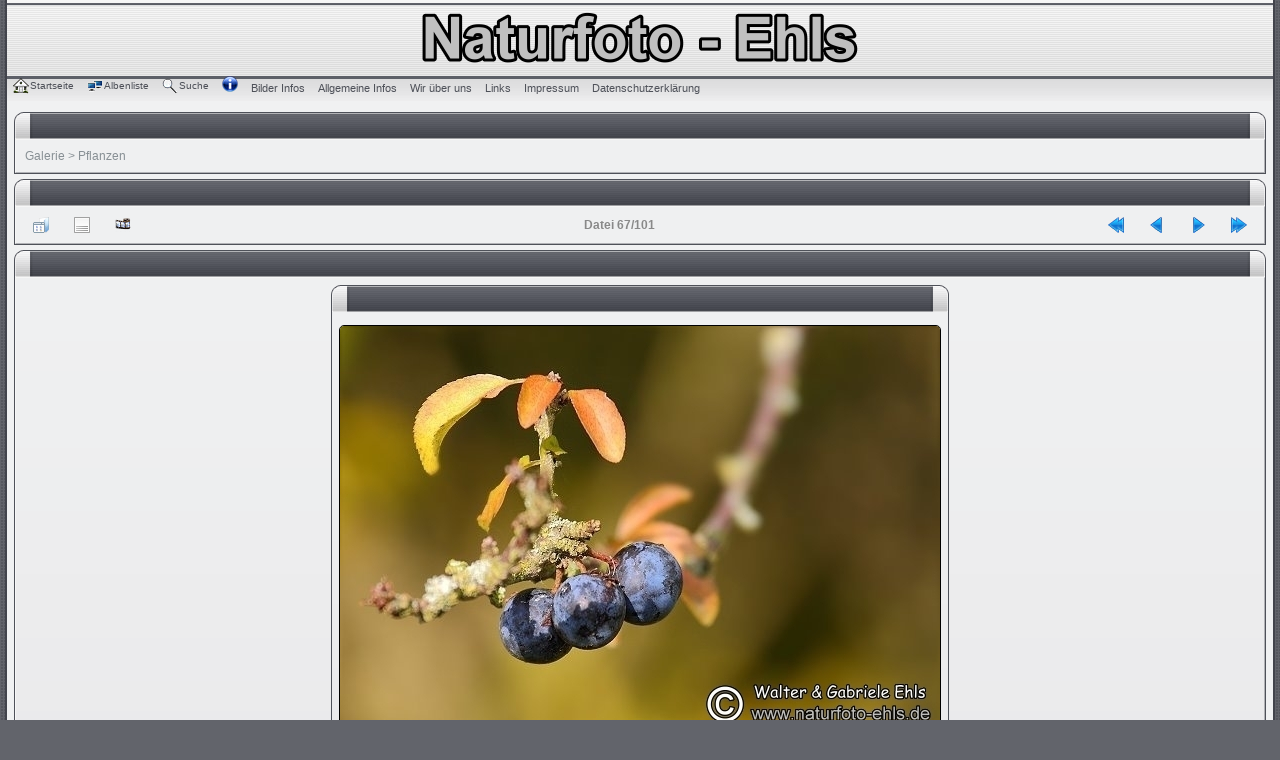

--- FILE ---
content_type: text/html; charset=utf-8
request_url: http://naturfoto-ehls.de/displayimage.php?album=8&pid=466
body_size: 4284
content:
<!DOCTYPE html PUBLIC "-//W3C//DTD XHTML 1.0 Transitional//EN"
   "http://www.w3.org/TR/xhtml1/DTD/xhtml1-transitional.dtd">
<html xmlns="http://www.w3.org/1999/xhtml" xml:lang="en" lang="en" dir="ltr">
<head>
<meta http-equiv="Content-Type" content="text/html; charset=utf-8" />
<meta http-equiv="Pragma" content="no-cache" />
<title>Pflanzen - Schlehdornbeeren - Prunus spinosa - Naturfoto-Ehls</title>
<meta name="keywords" content="Prunus,spinosa,Schlehdorn,Beeren,Schlehendorn,Schlehe" />
<link rel="start" href="displayimage.php?album=8&amp;pid=1013" title="Zum Anfang zurückkehren" />
<link rel="prev" href="displayimage.php?album=8&amp;pid=501#top_display_media" title="vorherige Datei anzeigen" />
<link rel="last" href="displayimage.php?album=8&amp;pid=41" title="Zum Ende gehen" />
<link rel="next" href="displayimage.php?album=8&amp;pid=458#top_display_media" title="nächste Datei anzeigen"/>
<link rel="up" href="thumbnails.php?album=8&amp;page=5" title="zurück zur Thumbnail-Seite"/>

<link rel="stylesheet" href="themes/etechgray/style.css" />
<link rel="stylesheet" href="themes/etechgray/stylesheet.css" />
<link rel="shortcut icon" href="favicon.ico" />
<script type="text/javascript">
/* <![CDATA[ */
    var js_vars = {"site_url":"http:\/\/www.naturfoto-ehls.de","debug":false,"icon_dir":"images\/icons\/","lang_close":"Schlie\u00dfen","icon_close_path":"images\/icons\/close.png","cookies_allowed":true,"position":"66","album":8,"cat":false,"buttons":{"pic_info_title":"Dateiinformationen anzeigen\/verbergen","pic_info_btn":"","slideshow_tgt":"displayimage.php?album=8&amp;pid=466&amp;slideshow=5000#top_display_media","slideshow_title":"Diashow","slideshow_btn":"","loc":""},"stars_amount":"5","lang_rate_pic":"Halten Sie die Maus \u00fcber die Bewertung, um Ihre Stimme abzugeben","rating":4,"theme_dir":"","can_vote":"true","form_token":"f5c38c1c2eb4338035d4ad11642bdb74","timestamp":1769609743,"thumb_width":"150","thumb_use":"any","max_item":3,"count":"101","vertstrip":1,"picture_id":"466"};
/* ]]> */
</script>
<script type="text/javascript" src="js/jquery-1.3.2.js"></script>
<script type="text/javascript" src="js/scripts.js"></script>
<script type="text/javascript" src="js/jquery.greybox.js"></script>
<script type="text/javascript" src="js/jquery.elastic.js"></script>
<script type="text/javascript" src="js/displayimage.js"></script>

<!--
  SVN version info:
  Coppermine version: 1.5.8
  $Revision$ 1.0
  $LastChangedBy$ DaMysterious
  $Date$ 19-11-2010
-->
</head>
<body>

<div align="center"></div>

<table border="0" cellspacing="0" cellpadding="0" width="100%" id="maintable" align="center">
<tr>
	<td id="logorow" align="center">
    
	    <div id="logorow">
	        <div id="logo-left"><div id="logo-right">
		        <a href="index.php"><img src="themes/etechgray/images/site_logo.png" alt="" title="" /></a>
	        </div></div>
	    </div>
        <div class="navrow">
            <div id="main_menu">
              <ul class="dropmenu">
<!-- BEGIN home -->
                <li>
                    <a href="index.php" title="Zur Startseite gehen" class="firstlevel"><span class="firstlevel"><img src="images/icons/home.png" border="0" alt="" width="16" height="16" class="icon" />Startseite</span></a>
                    <ul>
                    <!-- BEGIN contact -->
                                <li>
                                    <a href="contact.php?referer=displayimage.php%3Falbum%3D8%26pid%3D466" title="Treten Sie mit Naturfoto-Ehls in Kontakt"><span><img src="images/icons/contact.png" border="0" alt="" width="16" height="16" class="icon" />Kontakt</span></a>
                                </li>
                    <!-- END contact --> 
                    
                    
                    </ul>
                </li>


<!-- END home -->





</ul>

              
<ul class="dropmenu">

<!-- BEGIN album_list -->
                <li>
                    <a href="index.php?cat=0" title="Zur Albenliste gehen" class="firstlevel"><span class="firstlevel"><img src="images/icons/alb_mgr.png" border="0" alt="" width="16" height="16" class="icon" />Albenliste</span></a>
                    <ul>
<!-- BEGIN lastup -->
                        <li>
                            <a href="thumbnails.php?album=lastup&amp;cat=-8" title="Neueste Uploads" rel="nofollow"><span><img src="images/icons/last_uploads.png" border="0" alt="" width="16" height="16" class="icon" />Neueste Uploads</span></a>
                        </li>
<!-- END lastup -->

<!-- BEGIN topn -->
                        <li>
                            <a href="thumbnails.php?album=topn&amp;cat=-8" title="Am meisten angesehen" rel="nofollow"><span><img src="images/icons/most_viewed.png" border="0" alt="" width="16" height="16" class="icon" />Am meisten angesehen</span></a>
                        </li>
<!-- END topn -->
<!-- BEGIN toprated -->
                        <li>
                            <a href="thumbnails.php?album=toprated&amp;cat=-8" title="Am besten bewertet" rel="nofollow"><span><img src="images/icons/top_rated.png" border="0" alt="" width="16" height="16" class="icon" />Am besten bewertet</span></a>
                        </li>
<!-- END toprated -->
<!-- BEGIN favpics -->
                        <li>
                            <a href="thumbnails.php?album=favpics" title="Meine Favoriten" rel="nofollow"><span><img src="images/icons/favorites.png" border="0" alt="" width="16" height="16" class="icon" />Meine Favoriten</span></a>
                        </li>
<!-- END favpics -->
<!-- BEGIN browse_by_date -->
                        
<!-- END browse_by_date -->
                    </ul>
                </li>
<!-- END album_list -->
<!-- BEGIN search -->
                <li>
                    <a href="search.php" title="Suche" class="firstlevel"><span class="firstlevel"><img src="images/icons/search.png" border="0" alt="" width="16" height="16" class="icon" />Suche</span></a>
                </li>
<!-- END search -->
</ul>

<style type="text/css">
.bla ul li {display:inline;}
</style>
<div class="bla"><ul>
<img src="images/icons/info.png" alt="Icon">
<li><a href="index.php?file=minicms/cms&id=7">Bilder Infos</a></li>
<li><a href="index.php?file=minicms/cms&id=8">Allgemeine Infos</a></li>
<li><a href="index.php?file=minicms/cms&id=9">Wir &uuml;ber uns</a></li>
<li><a href="index.php?file=minicms/cms&id=6">Links</a></li>
<li><a href="index.php?file=minicms/cms&id=5">Impressum</a></li>
<li><a href="index.php?file=minicms/cms&id=15">Datenschutzerkl&auml;rung</a></li>
</ul></div>

              
            </div><!-- Begin IE7 support --><img src="images/spacer.gif" class="menuheight" alt="" /><!-- End IE7 support -->
        </div>

    </td>
</tr>
<tr>
	<td id="contentrow">

		<table width="100%" cellspacing="0">
          <tr>
            <td></td>
          </tr>
          <tr>
            <td>
<!-- Start standard table -->
<table class="tablebg" cellspacing="0" width="100%" style="margin-bottom: 5px;">
  <tr>
    <td valign="top">
      <caption style="margin-bottom: -5px;">
       <div class="cap-left"><div class="cap-right">		
                  		
       </div></div>
      </caption>
    </td>
  </tr>
  <tr>
    <td class="row1" valign="top">
                                
<table align="center" width="100%" cellspacing="1" cellpadding="0">

        <tr>
            <td colspan="3" align="left" class="tableh1">
                <span class="statlink"><a href="index.php">Galerie</a> > <a href="thumbnails.php?album=8">Pflanzen</a></span>
            </td>
        </tr>
</table>
                       
    </td>
  </tr>
</table>
<!-- End standard table -->
<a name="top_display_media"></a>
<!-- Start standard table -->
<table class="tablebg" cellspacing="0" width="100%" style="margin-bottom: 5px;">
  <tr>
    <td valign="top">
      <caption style="margin-bottom: -5px;">
       <div class="cap-left"><div class="cap-right">		
                  		
       </div></div>
      </caption>
    </td>
  </tr>
  <tr>
    <td class="row1" valign="top">
                                
<table align="center" width="100%" cellspacing="1" cellpadding="0">

        <tr>
                <td align="center" valign="middle" class="navmenu" width="48"><a href="thumbnails.php?album=8&amp;page=5" class="navmenu_pic" title="zurück zur Thumbnail-Seite"><img src="images/navbar/thumbnails.png" align="middle" border="0" alt="zurück zur Thumbnail-Seite" /></a></td>
<!-- BEGIN pic_info_button -->
                <!-- button will be added by displayimage.js -->
                <td id="pic_info_button" align="center" valign="middle" class="navmenu" width="48"></td>
<!-- END pic_info_button -->
<!-- BEGIN slideshow_button -->
                <!-- button will be added by displayimage.js -->
                <td id="slideshow_button" align="center" valign="middle" class="navmenu" width="48"></td>
<!-- END slideshow_button -->
                <td align="center" valign="middle" class="navmenu" width="100%">Datei 67/101</td>


<!-- BEGIN nav_start -->
                <td align="center" valign="middle" class="navmenu" width="48"><a href="displayimage.php?album=8&amp;pid=1013#top_display_media" class="navmenu_pic" title="Zum Anfang zurückkehren"><img src="images/navbar/start.png" border="0" align="middle" alt="Zum Anfang zurückkehren" /></a></td>
<!-- END nav_start -->
<!-- BEGIN nav_prev -->
                <td align="center" valign="middle" class="navmenu" width="48"><a href="displayimage.php?album=8&amp;pid=501#top_display_media" class="navmenu_pic" title="vorherige Datei anzeigen"><img src="images/navbar/prev.png" border="0" align="middle" alt="vorherige Datei anzeigen" /></a></td>
<!-- END nav_prev -->
<!-- BEGIN nav_next -->
                <td align="center" valign="middle" class="navmenu" width="48"><a href="displayimage.php?album=8&amp;pid=458#top_display_media" class="navmenu_pic" title="nächste Datei anzeigen"><img src="images/navbar/next.png" border="0" align="middle" alt="nächste Datei anzeigen" /></a></td>
<!-- END nav_next -->
<!-- BEGIN nav_end -->
                <td align="center" valign="middle" class="navmenu" width="48"><a href="displayimage.php?album=8&amp;pid=41#top_display_media" class="navmenu_pic" title="Zum Ende gehen"><img src="images/navbar/end.png" border="0" align="middle" alt="Zum Ende gehen" /></a></td>
<!-- END nav_end -->

        </tr>
</table>
                       
    </td>
  </tr>
</table>
<!-- End standard table -->

<!-- Start standard table -->
<table class="tablebg" cellspacing="0" width="100%" style="margin-bottom: 5px;">
  <tr>
    <td valign="top">
      <caption style="margin-bottom: -5px;">
       <div class="cap-left"><div class="cap-right">		
                  		
       </div></div>
      </caption>
    </td>
  </tr>
  <tr>
    <td class="row1" valign="top">
                                
<table align="center" width="100%" cellspacing="1" cellpadding="0">
<tr><td height='100%' align='center'>
          <table class='tablebg' cellspacing='1' style='margin-bottom: 5px;'>
            <tr>
              <td valign='top'>
                <caption style='margin-bottom: -5px;'>
                <div class='cap-left'><div class='cap-right'>&nbsp;</div></div>
                </caption>
              </td>
            </tr>
            <tr>
              <td valign='top'><!-- gb before picture -->        <tr>
                <td align="center" nowrap="nowrap">
                        <table width="100%" cellspacing="0" cellpadding="0">
                                <tr>
                                        <td align="center" style="{SLIDESHOW_STYLE}">
                                                <img src="albums/userpics/10001/N0014_084.JPG" width="600" height="400" class="image" border="0" alt="" /><br />

                                        </td>
                                </tr>
                        </table>
                </td>
            </tr>
            <tr>
                <td>
                        <table width="100%" cellspacing="2" cellpadding="0">
                                        <tr>
                                                <td align="center">
                                                        
                                                </td>
                                        </tr>
                        </table>


<!-- BEGIN img_desc -->
                        <table cellpadding="0" cellspacing="0" width="100%">
<!-- BEGIN title -->
                                <tr>
                                        <td><h1 class="pic_title">
                                                Schlehdornbeeren - Prunus spinosa
                                        </h1></td>
                                </tr>
<!-- END title -->
<!-- BEGIN caption -->
                                <tr>
                                        <td><h2 class="pic_caption">
                                                ---------------------------------------------<br />
<br />
Infos zum Bild: Wildlife – Bildschnitt<br />
<br />
Ort der Aufnahme: Deutschland - Willebadessen<br />
<br />
Copyright / Fotograf: © Walter Ehls<br />
<br />
Sonstige Infos: 
                                        </h2></td>
                                </tr>
<!-- END caption -->
                        </table>
<!-- END img_desc -->
                </td>
        </tr>
</td></tr></table>
          </td><!-- gb after picture --></tr></table>
                       
    </td>
  </tr>
</table>
<!-- End standard table -->

<table class="tablebg" cellspacing="0" width="100%" style="margin-bottom: 5px;">
  <tr>
    <td valign="top">
      <caption style="margin-bottom: -5px;">
      <div class="cap-left"><div class="cap-right">		
		<b>Diese Datei bewerten</b> - derzeitige Bewertung : 4/5 mit 1 Stimme(n)
      </caption>
    </td>
  </tr>
  <tr>
    <td align="center" valign="top">

			<table align="center" width="100%" cellspacing="1" cellpadding="0" class="tablebg">
					<tr  id="rating_stars">
						<td class="tableb" id="star_rating" ></td>
					</tr>
				    <noscript>
					<tr>
					  <td class="tableb" colspan="6" align="center">JavaScript muss aktiviert sein, um Abstimmen zu können</td>
					</tr>
					</noscript>
			</table>
                                
    </td>
  </tr>
</table>

<div id="picinfo" style="display: block;">

<!-- Start standard table -->
<table class="tablebg" cellspacing="0" width="100%" style="margin-bottom: 5px;">
  <tr>
    <td valign="top">
      <caption style="margin-bottom: -5px;">
       <div class="cap-left"><div class="cap-right">		
                  		
       </div></div>
      </caption>
    </td>
  </tr>
  <tr>
    <td class="row1" valign="top">
                                
<table align="center" width="100%" cellspacing="1" cellpadding="0">
        <tr><td colspan="2" class="tableh2">Datei-Information</td></tr>
        <tr><td class="tableb tableb_alternate" valign="top" >Dateiname:</td><td class="tableb tableb_alternate">N0014_084.JPG</td></tr>
        <tr><td class="tableb tableb_alternate" valign="top" >Name des Albums:</td><td class="tableb tableb_alternate"><span class="alblink"><a href="profile.php?uid=1">Walter</a> / <a href="thumbnails.php?album=8">Pflanzen</a></span></td></tr>
        <tr><td class="tableb tableb_alternate" valign="top" >Bewertung (1 Stimmen):</td><td class="tableb tableb_alternate"><img src="images/rate_full.png" align="left" alt="4"/><img src="images/rate_full.png" align="left" alt="4"/><img src="images/rate_full.png" align="left" alt="4"/><img src="images/rate_full.png" align="left" alt="4"/><img src="images/rate_empty.png" align="left" alt="4"/></td></tr>
        <tr><td class="tableb tableb_alternate" valign="top" >Schlüsselwörter:</td><td class="tableb tableb_alternate"><span class="alblink"><a href="thumbnails.php?album=search&amp;keywords=on&amp;search=Prunus">Prunus</a> / <a href="thumbnails.php?album=search&amp;keywords=on&amp;search=spinosa">spinosa</a> / <a href="thumbnails.php?album=search&amp;keywords=on&amp;search=Schlehdorn">Schlehdorn</a> / <a href="thumbnails.php?album=search&amp;keywords=on&amp;search=Beeren">Beeren</a> / <a href="thumbnails.php?album=search&amp;keywords=on&amp;search=Schlehendorn">Schlehendorn</a> / <a href="thumbnails.php?album=search&amp;keywords=on&amp;search=Schlehe">Schlehe</a></span></td></tr>
        <tr><td class="tableb tableb_alternate" valign="top" >Dateigröße:</td><td class="tableb tableb_alternate"><span dir="ltr">37&nbsp;KB</span></td></tr>
        <tr><td class="tableb tableb_alternate" valign="top" >Hinzugefügt am:</td><td class="tableb tableb_alternate">29. August 2011</td></tr>
        <tr><td class="tableb tableb_alternate" valign="top" >Abmessungen:</td><td class="tableb tableb_alternate">600 x 400 Pixel</td></tr>
        <tr><td class="tableb tableb_alternate" valign="top" >Angezeigt:</td><td class="tableb tableb_alternate">473 mal</td></tr>
        <tr><td class="tableb tableb_alternate" valign="top" >Brennweite:</td><td class="tableb tableb_alternate">400 mm</td></tr>
        <tr><td class="tableb tableb_alternate" valign="top" >Datum &amp; Uhrzeit Original:</td><td class="tableb tableb_alternate">2009:10:26 10:48:28</td></tr>
        <tr><td class="tableb tableb_alternate" valign="top" >Modell:</td><td class="tableb tableb_alternate">Canon EOS 400D DIGITAL</td></tr>
        <tr><td class="tableb tableb_alternate" valign="top" >URL:</td><td class="tableb tableb_alternate"><a href="http://www.naturfoto-ehls.de/displayimage.php?pid=466" >http://www.naturfoto-ehls.de/displayimage.php?pid=466</a></td></tr>
        <tr><td class="tableb tableb_alternate" valign="top" >Favoriten:</td><td class="tableb tableb_alternate"><a href="addfav.php?pid=466&amp;referer=displayimage.php%3Falbum%3D8%26pid%3D466" >zu Favoriten hinzufügen</a></td></tr>
</table>
                       
    </td>
  </tr>
</table>
<!-- End standard table -->
</div>
<a name="comments_top"></a><div id="comments">
</div>
</td>
          </tr>
          <tr>
            <td valign="top">
            
            <table class="tablebg" cellspacing="0" width="100%" style="margin-bottom: 5px;">
              <tr>
                <td valign="top">
                  <caption style="margin-bottom: -5px;">
                  <div class="cap-left"><div class="cap-right">&nbsp;</div></div>
                  </caption>
                </td>
              </tr>
              <tr class="row1">
                <td class="row1">
                
                <table class="tablebg" cellspacing="1" width="100%">
                    <tr class="row1">
                      <td align="center" valign="top">
                          
                        <div style="text-align: center;">
                            <span class="copyright">
                            
<div class="footer" align="center" style="padding:10px;display:block;visibility:visible; font-family: Verdana,Arial,sans-serif;">Powered by <a href="http://coppermine-gallery.net/" title="Coppermine Photo Gallery" rel="external">Coppermine Photo Gallery</a></div>
                            <span class="footer">Designed by <a href="http://stsoftware.biz">STSoftware</a>, converted for Coppermine Gallery 1.5.x by <a href="http://www.portalxl.nl/forum/">PortalXL Group</a>&nbsp;&copy; 2010</span>
                            </span>
                        </div>
                       
                    </td>
                  </tr>
                </table>
                  
              </td>
            </tr>
          </table>
                
           </td>
        </tr>
    </table>
               
	</td>
  </tr>
</table>

<div align="center"></div>

<!--Coppermine Photo Gallery 1.5.30 (stable)-->
</body>
</html>


--- FILE ---
content_type: text/css
request_url: http://naturfoto-ehls.de/themes/etechgray/style.css
body_size: 4209
content:
/*************************
  Coppermine Photo Gallery
  ************************
  Copyright (c) 2003-2010 Coppermine Dev Team
  v1.0 originally written by Gregory Demar

  This program is free software; you can redistribute it and/or modify
  it under the terms of the GNU General Public License version 3
  as published by the Free Software Foundation.

  ********************************************
  Coppermine version: 1.5.x
  $HeadURL:
  $Revision: 1.0
  $LastChangedBy: DaMysterious
  $Date: 04-11-2010
**********************************************/
/* Colors used in this style sheet:
    Hex 000000 = RBG   0,   0,   0 = black
    Hex 5F5F5F = RBG  95,  95,  95 = light black
    Hex BDBEBD = RBG 189, 190, 189 = dark grey
    Hex D1D7DC = RBG 209, 215, 220 = medium grey
    Hex CCCCCC = RBG 204, 204, 204 = medium grey
    Hex E4E4E4 = RGB 228, 228, 228 = medium grey
    Hex EFEFEF = RBG 239, 239, 239 = dark white
    Hex FFFFFF = RBG 255, 255, 255 = white
    Hex 005D8C = RBG   0,  93, 140 = dark blue
    Hex 0033CC = RBG   0,  91, 104 = medium blue
    Hex 0E72A4 = RBG  14, 114, 164 = light blue
    Hex 840084 = RBG 132,   0, 132 = purple
    Hex 00529B = RGB   0,  82, 155 = blue
    Hex BDE5F8 = RGB 189, 229, 247 = cyan
    Hex 4F8A10 = RGB  79, 138,  16 = dark green
    Hex DFF2BF = RGB 223, 242, 191 = light green
    Hex 9F6000 = RGB 159,  96,   0 = dark brown
    Hex FEEFB3 = RGB 254, 239, 179 = light brown
    Hex D8000C = RGB 216,   0,  12 = red
    Hex FFBABA = RGB 255, 186, 186 = pink
    Hex D63301 = RGB 214,  51,   1 = red
    Hex FFCCBA = RGB 255, 204, 186 = pink
*/

a:link {
	color: #889095;
	text-decoration: none;
}

/* pseudo-classes for image links */
a:link .image{
	border-color: #000000;
	border-style: solid;
	border-width: 1px;
	margin: 2px;
}

/* pseudo-classes for middlethumb links */
a:link .middlethumb,a:visited .middlethumb,a:focus .middlethumb,a:hover .middlethumb,a:active .middlethumb{
	border: 2px solid #889095;
}

a:visited {
	color: #889095;
	text-decoration: none;
}

a:visited .image{
	border-color: #889095;
	border-style: solid;
	border-width: 1px;
	margin: 2px;
}

a:hover {
	color: #889095;
	text-decoration: underline;
}

a:hover .image{
	border-color: #889095;
	border-style: solid;
	border-width: 1px;
	margin: 2px;
}

a:active {
	color: #889095;
	text-decoration: none;
}

a:active .image{
	border-color: #000000;
	border-style: solid;
	border-width: 1px;
	margin: 2px;
}

a:focus {
	color: #889095;
	text-decoration: none;
}

a:focus .image{
	border-color: #000000;
	border-style: solid;
	border-width: 1px;
	margin: 2px;
}

a.photoDown {
	cursor: pointer;
}

a.photoUp {
	cursor: pointer;
}

a.progressCancel {
	background-image: url(../../images/cancelbutton.gif);
	background-position: -14px 0px;
	background-repeat: no-repeat;
	display: block;
	float: right;
	font-size: 0;
	height: 14px;
	width: 14px;
}

a.progressCancel:hover {
	background-position: 0px 0px;
}

a:hover.rounded_menu {
	background: url(images/menu_gfx.png) no-repeat 0 0;
	color: #fff;
	text-decoration: none;
}

a:hover.rounded_menu span {
	background: url(images/menu_gfx.png) no-repeat 100% 0;
}

body {
	background: #A4ACB2 url(images/body.gif);
	color: #585D61;
	font-family: "Lucida Grande", Verdana, Helvetica, Arial, sans-serif;
	font-size: 62.5%; /* This sets the default font size to be equivalent to 10px */
	margin: 0px 0px 0px 0px;
}

/** Filmstrip styles */
div#film {
	overflow: hidden;
	padding: 5px 0 5px 0;
}

/** styles for album manager and photo album*/
div#sort {
	background: #FFF;
	border: 1px solid #0E72A4;
	border-bottom: none;
	border-top: none;
	height: 240px;
	margin: 0;
	overflow: auto;
	padding: 11px;
}

/** Swfupload css **/
div.fieldset {
	border: 2px solid #0E72A4;
	margin: 10px 0;
	padding: 20px 10px;
}

div.fieldset span.legend {
	background-color: #0E72A4;
	color: #fff;
	padding: 3px;
	position: relative;
	top: -30px;
}

div.flash {
	border: 1px outset #000; /* set the outer border, thinkness, style and color */
	margin: 10px 5px;
	width: 375px;
}

form {
	margin-bottom: 0px;
	margin-top: 0px;
}

h1 {
	color: #000000;
	font-family: "Trebuchet MS", Verdana, Arial, Helvetica, sans-serif;
	font-size: 22px;
	font-weight: bold;
	line-height: 120%;
	margin: 2px;
	text-decoration: none;
}

h2 {
	font-family: Arial, Helvetica, sans-serif;
	font-size: 18px;
	margin: 0px;
}

h3 {
	font-family: Verdana, Arial, Helvetica, sans-serif;
	font-size: 12px;
	font-weight: normal;
	margin: 2px;
}

h4 {
	color: #FFFFFF;
	font-family: Arial, Helvetica, sans-serif;
	font-size: 14px;
	margin: 0px;
}

input[disabled]{
	border: 1px solid #ccc; /* FF 2 Fix */
}

li {
	list-style-type: none;
	margin-bottom: 4px;
	margin-left: 10px;
	margin-top: 4px;
	padding: 0px;
}

/* Styles for the standard dropdown menus. */
#main_menu {
	float: left;
	margin: 0;
	padding: 0 0 0 0.5em;
	width: 98%;
}

p {
	font-family: Arial, Helvetica, sans-serif;
	font-size: 100%;
	margin: 2px 0px;
}

pre.filepath {
	margin: 0px;
	padding: 0px;
}

table {
	font-size: 12px;
}

/** styles for album manager and photo album*/
table#album_sort tr td {
	border-bottom: 1px solid #CCCCCC;
	padding: 3px;
}

table#album_sort tr td span.editAlbum {
	color: #FF0000;
	cursor: pointer;
	display: none;
	font-size: 10px;
	line-height: 100%;
	margin-left: 100px;
	text-decoration: underline;
}

/**styles for photo manager*/
table#pic_sort tr td {
	border-bottom: 1px solid #CCCCCC;
	padding: 4px;
}

.alblink {
	font-weight: bold;
}

.alblink a {
	color: #889095;
	text-decoration: underline;
}

.alblink a:hover {
	color: #D31141;
	text-decoration: underline;
}

.album_stat {
	font-size: 85%;
	margin: 5px 0px;
}

.align_top ul li a, .align_bottom ul li a {
	margin: 0 12px 0 0;
}

.bblink a {
	color: #889095;
	text-decoration: none;
}

.bblink a:hover {
	color: #889095;
	text-decoration: underline;
}

/* Complete */
.blue {
	background-color: #F0F5FF;
	border: solid 1px #CEE2F2;
}

.button {
	font-size: 0.8em;
	white-space: nowrap;
}

.button, .admin_menu {
	background-color: #5A6C85;
	border: 1px solid #5A6C85;
	color: white;
	cursor: pointer;
	font-family: Verdana, Arial, Helvetica, sans-serif;
	margin-right: 2px;
	-moz-border-radius: 5px;
	padding-left: 0px;
	padding-right: 0px;
	-webkit-border-radius: 5px;
}

/* Styles for the standard button lists.
------------------------------------------------------- */
.buttonlist ul li a {
	background: url(images/menu_gfx.png) no-repeat 0 0;
	border: 1px solid #666;
	color: white;
	cursor: pointer;
	float: left;
	font-family: Verdana, Arial, Helvetica, sans-serif;
	font-size: 0.8em;
	margin-right: 5px;
	-moz-border-radius: 5px;
	padding-left: 0px;
	padding-right: 5px;
	text-decoration: none;
	-webkit-border-radius: 5px;
	white-space: nowrap;
}

.buttonlist ul li a:hover {
	background: url(images/menu_gfx.png) no-repeat 0 -30px;
	text-decoration: none;
}

.catlink {
	display: block;
	font-weight: bold;
	margin-bottom: 2px;
}

.catlink a {
	color: #889095;
	text-decoration: underline;
}

.catlink a:hover {
	color: #889095;
	text-decoration: underline;
}

.catrow {
	background: none;
	color: #898989;
	padding-bottom: 3px;
	padding-left: 10px;
	padding-right: 10px;
	padding-top: 3px;
}

.catrow_noalb {
	background: none;
	color: #898989;
	padding-bottom: 3px;
	padding-left: 10px;
	padding-right: 10px;
	padding-top: 3px;
}

.checkbox {
	font-family: Verdana, Arial, Helvetica, sans-serif;
	font-size: 100%;
	vertical-align: middle;
}

.clickable_option {
	cursor: default;
}

.comment_date{
	color: #5F5F5F;
	font-size: 90%;
	vertical-align: middle;
}

.cpg_message_error {
	background-color: #FFBABA;
	background-image: url('../../images/message/stop.png');
	color: #D8000C;
}

.cpg_message_info {
	background-color: #BDE5F8;
	background-image: url('../../images/message/info.png');
	color: #00529B;
}

.cpg_message_info, .cpg_message_success, .cpg_message_warning, .cpg_message_error, .cpg_message_validation {
	background-position: 10px center;
	background-repeat: no-repeat;
	border: 1px solid;
	margin: 10px 0px;
	-moz-border-radius: 5px;
	padding: 15px 10px 15px 50px;
	-webkit-border-radius: 5px;
}

.cpg_message_success {
	background-color: #DFF2BF;
	background-image: url('../../images/message/ok.png');
	color: #4F8A10;
}

.cpg_message_validation {
	background-color: #FFCCBA;
	background-image: url('../../images/message/error.png');
	color: #D63301;
}

.cpg_message_warning {
	background-color: #FEEFB3;
	background-image: url('../../images/message/warning.png');
	color: #9F6000;
}

.debug_text {
	background-color: #EFEFEF;
	border: #BDBEBD;
	margin: 0px;
	width: 100%;
}

.detail_head_collapsed, .detail_head_expanded {
	color: #0033CC;
}

.display_media {
	background: #EFEFEF;
	padding-bottom: 1px;
	padding-left: 1px;
	padding-right: 1px;
	padding-top: 1px;
}

/* Styles for the dropmenu.
------------------------------------------------------- */
.dropmenu {
	padding: 0 0.5em;
}

.dropmenu a {
	color: #000000;
	display: block;
	text-decoration: none;
}

.dropmenu a span {
	display: block;
	font-size: 0.9em;
	padding: 0 0 0 5px;
}

.dropmenu li {
	float: left;
	list-style-type: none;
	margin: 0;
	padding: 0;
	position: relative;
}

/* the active button */
.dropmenu li a.active {
	background: url(images/menu_gfx.png) no-repeat 100% 0;
	color: #ffffff;
	font-weight: bold;
}

.dropmenu li a.active span.firstlevel {
	background: url(images/menu_gfx.png) no-repeat 0 0;
}

/* the backgrounds first level only*/
.dropmenu li a.firstlevel {
	margin-right: 8px;
}

.dropmenu li a.firstlevel span.firstlevel {
	display: block;
	height: 22px;
	left: -5px;
	line-height: 19px;
	padding-left: 5px;
	position: relative;
}

/* the hover effects */
.dropmenu li a.firstlevel:hover {
	background: none;
	color: #ffffff;
	cursor: pointer;
	text-decoration: none;
}

.dropmenu li a.firstlevel:hover span.firstlevel {
	background: none;
}

.dropmenu li li {
	border-left: solid 1px #999;
	border-right: solid 1px #999;
	margin: 0;
	width: 19em;
}

.dropmenu li li a span {
	display: block;
	padding: 8px;
}

/* the hover effects on level2 and 3*/
.dropmenu li li a:hover {
	background: #999 url(images/cell.gif) repeat-x;
	color: #000;
	text-decoration: none;
}

.dropmenu li li.additional_items {
	background: #383838;
	color: white;
}

.dropmenu li li:hover ul {
	top: auto;
}

.dropmenu li ul {
	background: url(images/menu_gfx.png) 0 -100px no-repeat;
	border-bottom: solid 1px #999;
	display: none;
	font-weight: normal;
	padding: 7px 0 0 0;
	position: absolute;
	width: 19.2em;
	z-index: 90;
}

.dropmenu li ul ul {
	margin: -1.8em 0 0 13em;
}

.dropmenu li:hover ul {
	display: block;
}

.dropmenu li:hover ul ul, .dropmenu li:hover ul ul ul {
	top: -999em;
}

.dropmenu, .dropmenu ul {
	line-height: 1em;
	list-style: none;
	margin: 0;
	padding: 0;
}

.external {
	background: transparent url('../../images/link.gif') 100% 50% no-repeat;
	padding-right: 10px;
}

.filmstrip_background {
	background-color: #000000;
}

.footer {
	font-size: 9px;
}

.footer a {
	color: #889095;
	text-decoration: none;
}

.footer a:hover {
	color: #D31141;
	text-decoration: underline;
}

/* Current */
.green {
	background-color: #EBFFEB;
	border: solid 1px #DDF0DD;
}

.icon {
	margin-right: 1px;
	vertical-align: middle;
}

.image {
	border-color: #000000;
	border-style: solid;
	border-width: 1px;
	margin: 2px;
	-moz-border-radius: 5px;
	-webkit-border-radius: 5px;
}

.imageborder {
	background-color: #FFFFFF;
	border: 1px solid #000000;
	margin-bottom: 3px;
	margin-top: 3px;
}

.img_caption_table {
	background-color: #FFFFFF;
	border: none;
	margin: 0px;
	width: 100%;
}

.img_caption_table td {
	background: #EFEFEF;
	border-top: 1px solid #FFFFFF;
	padding-bottom: 6px;
	padding-left: 10px;
	padding-right: 10px;
	padding-top: 6px;
	white-space: normal;
}

.img_caption_table th {
	background: #D1D7DC;
	border-top: 1px solid #FFFFFF;
	color: #000000;
	font-size: 100%;
	padding-bottom: 4px;
	padding-left: 10px;
	padding-right: 10px;
	padding-top: 4px;
}

.important {
	color: red; /* background-image : url(images/important.gif); */
	font-weight: bold;
	padding-bottom: 3px;
	padding-left: 1px;
	padding-right: 1px;
	padding-top: 3px;
}

.listbox {
	background-color: #D1D7DC;
	border: 1px solid #0E72A4;
	color: #000000;
	font-family: Arial, Helvetica, sans-serif;
	font-size: 100%;
	vertical-align: middle;
}

.listbox_lang {
	background-color: #D1D7DC;
	border: 1px solid #0E72A4;
	color: #000000;
	font-family: Arial, Helvetica, sans-serif;
	font-size: 80%;
	vertical-align: middle;
}

.maintable {
	background: none;
	color: #898989;
	margin-bottom: 1px;
	margin-top: 1px;
}

.menuheight {
	height: 20px; /* IE7 */
	width: 1px; /* IE7 */
}

/* Message */
.message {
	background-color: #FFFFCC;
	border: solid 1px #FFDD99;
	margin: 1em 0;
	overflow: hidden;
	padding: 10px 20px;
}

.navmenu {
	background: #f8f9fa url(images/cell.gif) top left repeat-x;
	border-style: none;
	color: #898989;
	font-family: Verdana, Arial, Helvetica, sans-serif;
	font-size: 100%;
	font-weight: bold;
}

.navmenu a {
	color: #889095;
	display: block;
	padding-bottom: 2px;
	padding-left: 5px;
	padding-right: 5px;
	padding-top: 2px;
	text-decoration: none;
}

.navmenu a:hover {
	background: #EFEFEF;
	color: #889095;
	text-decoration: none;
}

.navmenu img {
	margin-bottom: 1px;
	margin-left: 5px;
	margin-right: 5px;
	margin-top: 1px;
}

.next_strip{
	text-align: right;
}

.pic_caption {
	color: #000000;
	font-family: Arial, Helvetica, sans-serif;
	font-size: 100%;
	font-weight: bold;
	line-height: 1.0em;
	margin-bottom: 0px;
	margin-top: 0px;
	padding-bottom: 0px;
	padding-top: 0px;
	text-align: center;
}

.pic_title {
	color: #000000;
	font-family: Arial, Helvetica, sans-serif;
	font-size: 120%;
	font-weight: bold;
	line-height: 1.0em;
	margin-bottom: 0px;
	margin-top: 0px;
	padding-bottom: 0px;
	padding-top: 0px;
	text-align: center;
}

.prev_strip {
	text-align: left;
}

.progressBarComplete {
	background-color: green;
	visibility: hidden;
	width: 100%;
}

.progressBarError {
	background-color: red;
	visibility: hidden;
	width: 100%;
}

.progressBarInProgress,
.progressBarComplete,
.progressBarError {
	background-color: blue;
	font-size: 0;
	height: 2px;
	margin-top: 2px;
	width: 0%;
}

.progressBarStatus {
	font-family: Arial;
	font-size: 7pt;
	margin-top: 2px;
	text-align: left;
	white-space: nowrap;
	width: 337px;
}

.progressContainer {
	background-color: #F7F7F7;
	border: solid 1px #E8E8E8;
	margin: 5px;
	overflow: hidden;
	padding: 4px;
}

.progressName {
	color: #555;
	font-size: 8pt;
	font-weight: 700;
	height: 14px;
	overflow: hidden;
	text-align: left;
	white-space: nowrap;
	width: 323px;
}

.progressWrapper {
	overflow: hidden;
	width: 357px;
}

.radio {
	font-family: Verdana, Arial, Helvetica, sans-serif;
	font-size: 100%;
	vertical-align: middle;
}

/* Error */
.red {
	background-color: #FFEBEB;
	border: solid 1px #B50000;
}

.rounded_menu {
	background: url(images/menu_gfx.png) no-repeat 0 -30px;
	color: white;
	cursor: pointer;
	display: block;
	font-size: 0.8em;
	padding: 0;
}

.rounded_menu span {
	background: url(images/menu_gfx.png) no-repeat 100% -30px;
	display: block;
	height: 24px;
	line-height: 20px;
	padding: 0 8px 0 0;
	position: relative;
	right: -8px;
}

.sortorder_cell {
	color: #FFFFFF;
	margin: 0px;
	padding: 0px;
	text-align: right;
}

.sortorder_options {
	color: #FFFFFF;
	font-family: Verdana, Arial, Helvetica, sans-serif;
	font-size: 80%;
	font-weight: normal;
	margin: 0px;
	padding: 2px;
	white-space: nowrap;
}

.statlink {
	color: #889095;
}

.statlink a {
	color: #889095;
	text-decoration: none;
}

.statlink a:hover {
	color: #D31141;
	text-decoration: underline;
}

.swfupload {
	vertical-align: top;
}

.tableb {
	background: #f8f9fa url(images/cell.gif) top left repeat-x;
	padding: 4px;
}

/* This class will be used in conjunction with class tableb: attributes not particularly (re)-assigned will be taken into account from tableb. */
/* It is being used to accomplish alternating row colors for lists. */
/* It's recommended to only assign another background color that slightly differs from the one defined in tableb */
.tableb_alternate {
	background: #f8f9fa url(images/cell.gif) top left repeat-x;
	padding: 4px;
}

.tablebspecial {
	background: #f8f9fa url(images/cell.gif) top left repeat-x;
	padding: 4px;
}

.tablef {
	background: #f8f9fa url(images/cell.gif) top left repeat-x;
	padding: 4px;
}

.tableh1 {
	background: #f8f9fa url(images/cell.gif) top left repeat-x;
	padding: 4px;
}

.tableh2 {
	background: #f8f9fa url(images/cell.gif) top left repeat-x;
	padding: 4px;
}

.textinput {
	border: 1px solid #D1D7DC;
	font-family: Verdana, Arial, Helvetica, sans-serif;
	font-size: 100%;
	padding-left: 3px;
	padding-right: 3px;
}

.thumb_caption {
	display: block;
	font-size: 80%;
	padding: 1px;
}

.thumb_caption a {
	color: #000000;
	text-decoration: underline;
}

.thumb_filename {
	display: block;
	font-size: 80%;
}

.thumb_num_comments {
	display: block;
	font-size: 80%;
	font-style: italic;
	font-weight: normal;
	padding: 2px;
}

.thumb_title {
	display: block;
	font-size: 80%;
	font-weight: bold;
	padding: 2px;
}

.thumbnails {
	background: none;
	color: #898989;
	padding: 5px;
}

.topmenu {
	font-size: 100%;
	line-height: 130%;
}

.topmenu a {
	color: #889095;
	text-decoration: none;
}

.topmenu a:hover {
	color: #889095;
	text-decoration: underline;
}

.user_thumb_infobox {
	margin-bottom: 1px;
	margin-top: 1px;
}

.user_thumb_infobox a {
	color: #000000;
	text-decoration: none;
}

.user_thumb_infobox a:hover {
	color: #000000;
	text-decoration: underline;
}

.user_thumb_infobox td {
	font-size: 80%;
	margin-bottom: 1px;
	margin-top: 1px;
	text-align: center;
}

.user_thumb_infobox th {
	font-size: 100%;
	font-weight: bold;
	margin-bottom: 1px;
	margin-top: 1px;
	text-align: center;
}

#cpgChooseLanguageWrapper {
	float: left;
	margin-bottom: 0px;
	margin-left: 3px;
	margin-right: 3px;
	margin-top: 0px;
}

#cpgChooseThemeWrapper {
	float: left;
	margin-bottom: 0px;
	margin-left: 3px;
	margin-right: 3px;
	margin-top: 0px;
}

#GB_window {
	background-color: #EFEFEF;
	border: 5px solid #0E72A4;
}

#sysmenu {
	margin-top: 5px;
}

--- FILE ---
content_type: text/css
request_url: http://naturfoto-ehls.de/themes/etechgray/stylesheet.css
body_size: 3409
content:
/* Layout
 ------------ */
* {
	/* Reset browsers default margin, padding and font sizes */
	margin: 0;
	padding: 0;
}

html {
	font-size: 100%;
}

body {
	/* Text-Sizing with ems: http://www.clagnut.com/blog/348/ */
	font-family: "Lucida Grande", Verdana, Helvetica, Arial, sans-serif;
	color: #000;
	background: #62646B url(images/body.gif);
	font-size: 10px;
	margin: 0;
	padding: 0 5px;
}
#body-simple {
	background: #F0F1F2;
	padding: 5px;
}

/* Misc stuff */
img {
	border: none;
}

.gen {
	margin: 1px 1px;
	font-size: 1.2em;
}

.genmed {
	margin: 1px 1px;
	font-size: 1.1em;
}

.gensmall {
	margin: 1px 1px;
	font-size: 1em;
}

.titles {
	font-family: "Lucida Grande", Helvetica, Arial, sans-serif;
	font-weight: bold;
	font-size: 1.3em;
	text-decoration: none;
}

.error, table td .error {
	color: #FF2600;
}

.spacer {
	background: #656770 url(images/th.gif) top left repeat-x;
}

hr	{ height: 0px; border: solid #4E5159 0px; border-top-width: 1px;}

.pagination {
	padding: 4px;
	font-size: 1em;
	font-weight: bold;
}

/* Links
 ------------ */
a {
	color: #4E5159;
	text-decoration: none;
}

a:active,
a:visited {
	color: #4E5159;
	text-decoration: none;
}

a:hover {
	color: #FF2600;
	text-decoration: underline;
}

a.forumlink {
	font-weight: bold;
	font-family: "Lucida Grande", Helvetica, Arial, sans-serif;
	font-size: 1.2em;
}

a.topictitle {
	margin: 1px 0px;
	font-family: "Lucida Grande", Helvetica, Arial, sans-serif;
	font-weight: bold;
	font-size: 1.2em;
}

a.topictitle, .postbody a {
	color: #4E5159;
}
a.topictitle:visited, .postbody a:visited {
	color: #64666E;
}
a.topictitle:visited:hover, .postbody a:visited:hover {
	color: #4E5159;
}
a.topictitle:hover, .postbody a:hover {
	color: #FF2600;
}

/* Header and logo */
#maintable {
	border-style: solid;
	border-width: 0 2px 2px 2px;
	border-color: #42444C;
	margin: 0 auto;
}
#logorow {
	background: url(images/logo_top.gif) top left repeat-x;
	text-align: center;
	padding: 0;
	min-height: 76px;
}
#logotop {
	background: url(images/logo_bottom.gif) bottom left repeat-x;
}

.pm-notify-new, .pm-notify-unread {
	border-left: solid 1px #5B5D65;
	border-right: solid 1px #4E5159;
	border-top: solid 1px #5B5D65;
	border-bottom: solid 1px #4E5159;
	background: #EAEAEC url(images/cell.gif) top left repeat-x;
	margin: 10px 0;
	padding: 10px;
	text-align: center;
	font-size: 12px;
	font-weight: bold;
}
.pm-notify-new a, .pm-notify-new a:visited, .pm-notify-unread a, .pm-notify-unread a:visited { text-decoration: underline; }
.pm-notify-header {
	margin-bottom: 10px;
	color: #666;
}
.pm-notify-new, .pm-notify-unread:hover {
	border-left: solid 1px #FF492A;
	border-right: solid 1px #FF2600;
	border-top: solid 1px #FF492A;
	border-bottom: solid 1px #FF2600;
}
.pm-notify-new { padding: 30px; }

/* Navigation buttons */
.navrow {
	background: url(images/buttons.gif) top left repeat-x; 
	height: 23px;
	color: #FF654A;
	text-align: left;
	font-size: 11px;
	padding-bottom: 2px;
	padding-top: 0;
}
* html .navrow { height: 21px; }
.navrow b, .navrow strong { font-weight: normal; }
.navrow a, .navrow a:visited {
	color: #4E5159;
	text-decoration: none;
}
.navrow a:hover { 
	color: #FF2600; 
	text-decoration: underline; 
}

a.link-new, a.link-new:visited { color: #FF2600; }
a.link-new:hover, a.link-new:visited:hover { color: #64666E; }

/* Content and tables */
#contentrow {
	padding: 5px;
	background-color: #F0F1F2;
}

.tablebg {
	border: solid 1px #4E5159; 
	background: #EAEAEC url(images/cell.gif) top left repeat-x;
}

.row1, .row2, .row3, .forumrules, tr.row1 .row, tr.row2 .row, tr.row3 .row, .postbottom {
	border-left: solid 1px #F7F7F7;
	border-right: solid 1px #B1B2B6;
	border-top: solid 1px #F7F7F7;
	border-bottom: solid 1px #B1B2B6;
	background: #EAEAEC url(images/cell.gif) top left repeat-x;
	padding: 4px;
}
th {
	color: #EBEBEC; 
	font-size: 11px; 
	font-weight: bold;
	background: #656770 url(images/th.gif) top left repeat-x;
	white-space: nowrap;
	padding: 0 5px;
	text-align: center;
	height: 26px;
	border-left: solid 1px #7A7C85;
	border-right: solid 1px #656770;
	border-top: solid 1px #75777F;
	border-bottom: solid 1px #656770;
}
th a, th a:visited {
	color: #EBEBEC !important;
	text-decoration: underline;
}
th a:hover {
	color: #FFF;
	text-decoration: underline;
}

td {
	padding: 2px;
}
td.profile {
	padding: 4px;
}
.catdiv {
	height: 24px;
	padding: 0 3px;
	border-left: solid 1px #F7F7F7;
	border-right: solid 1px #B1B2B6;
	border-top: solid 1px #F7F7F7;
	border-bottom: solid 1px #B1B2B6;
	background: #EBEBEB url(images/cathead.gif) top left repeat-x;
}
.rtl .catdiv {
	background: #EBEBEB url(images/cathead.gif) top left repeat-x;
}

.cat {
	height: 24px;
	padding: 0 3px;
	border-left: solid 1px #F7F7F7;
	border-right: solid 1px #B1B2B6;
	border-top: solid 1px #F7F7F7;
	border-bottom: solid 1px #B1B2B6;
	background: #EBEBEB url(images/cathead.gif) top left repeat-x;
	text-indent: 4px;
}
.cathead {
	background: #EEEEEF url(images/catbottom.gif) top left repeat-x;
	height: 24px;
	padding: 1px 3px;
	border-left: solid 1px #7A7C85;
	border-right: solid 1px #656770;
	border-top: solid 1px #75777F;
	border-bottom: solid 1px #656770;
}

.legend {
	padding: 4px;
}


/* Table header */
caption, .cap-div { 
	margin: 0; 
	padding: 0;
	background: url(images/hdr_mid.gif) top left repeat-x;
	white-space: nowrap;
	height: 27px;
	text-align: center;
}
.cap-left {
	background: url(images/hdr_left.gif) top left no-repeat;
}
.cap-right {
	background: url(images/hdr_right.gif) top right no-repeat;
	padding-top: 6px;
	height: 21px;
}
caption, caption h1, caption h2, caption h3, caption h4, caption span,
.cap-div, .cap-div h1, .cap-div h2, .cap-div h3, .cap-div h4, .cap-div span { 
	font-size: 12px;
	font-weight: bold;
	color: #EAEAEC;
}
caption h1, caption h2, caption h3, caption h4, caption span,
.cap-div h1, .cap-div h2, .cap-div h3, .cap-div h4, .cap-div span { 
	display: inline;
}
caption a, caption a:visited, .cap-div a, .cap-div a:visited {
	color: #EAEAEC;
	text-decoration: underline;
}
caption a:hover, .cap-div a:hover {
	color: #FFF;
	text-decoration: underline;
}


/* Footer */
#wrapfooter {
	text-align: center;
	color: #666;
	padding-top: 10px;
}

.copyright {
	color: #666;
	font-weight: normal;
	font-size: 9px;
	line-height: 1.2em;
}
.copyright a, .copyright a:visited {
	color: #444;
	text-decoration: underline;
}
.copyright a:hover { color: #FF2600; }


/* Breadcrumbs */
p.breadcrumbs {
	margin: 0;
	padding: 0;
	float: left;
	color: #AAA;
	font-weight: bold;
	white-space: normal;
	font-size: 1em;
}
.rtl p.breadcrumbs {
	float: right;
}

p.datetime {
	margin: 0;
	padding: 0;
	float: right;
	white-space: nowrap;
	font-size: 1em;
}

.rtl p.datetime {
	float: left;
}

/* Index/viewforum */
.subforum.read { 
	background: url(images/sub_old.gif) top left no-repeat;
	padding-left: 12px;
}
.subforum.unread { 
	background: url(images/sub_new.gif) top left no-repeat;
	padding-left: 12px;
}
.legend {
	text-align: center;
	margin: 0 auto;
	padding: 2px;
}
.legend-viewforum { 
	margin: 0; 
	text-align: left; 
}

.forumrules {
	padding: 4px;
	font-weight: normal;
	font-size: 1.1em;
	border-left-color: #AAA;
	border-top-color: #AAA;
	border-right-color: #CCC;
	border-bottom-color: #CCC;
	font-family: "Lucida Grande", Verdana, Arial, Helvetica, sans-serif;
}
.forumrules h3 {
	color: #FF2600;
}

/* Post */
.postsubject {
	font-size: 12px;
	font-weight: bold;
	color: #4E5159;
}
td.postbottom { 
	background: #D2D2D3 url(images/profile.gif) top left repeat-x; 
	font-size: 10px;
	color: #444;
	white-space: nowrap;
	padding: 2px;
	vertical-align: middle;
}
td.postbuttons { padding-top: 3px; }
.postdetails { 
	color: #666;
	font-size: 10px; 
	text-align: left;
}
.postdetails b {
	color: #444;
}
.posterrank		{ font-size: 9px; color: #666; }
.posterprofile	{ font-size: 10px; color: #666; }

.postauthor {
	color: #4E5159;
	font-size: 12px;
	margin-bottom: 3px;
	font-weight: bold;
}
.postonline { margin-bottom: 2px; }

.postreported, .postreported a:visited, .postreported a:hover, .postreported a, .postreported a:active {
	margin: 1px 0px;
	color: #FF2600;
	font-weight: bold;
}

.postapprove, .postapprove a:visited, .postapprove a:hover, .postapprove a, .postapprove a:active {
	color: #00FF00;
	font-weight: bold;
}

.postapprove img, .postreported img {
	vertical-align: bottom;
}

.postbody {
	font-size: 12px;
	line-height: 1.4em;
	margin: 3px 0;
}
.signature {
	font-size: 11px;
	color: #888;
	margin-top: 5px;
}
.signature .line { color: #AAA; }

.postbody li, ol, ul {
	margin: 0 0 0 1.5em;
}

.rtl .postbody li, .rtl ol, .rtl ul {
	margin: 0 1.5em 0 0;
}

.posthilit {
	background-color: #4E5159;
}

.postsubject {
	font-size: 12px;
	font-weight: bold;
	color: #4E5159;
}

.postbody a { text-decoration: underline; }

/* UCP */
.folder-current a, .folder-current a:visited {
	color: #000;
	font-weight: bold;
}
.folder-current a:hover { color: #FF2600; }

td.pm_marked_colour { background: #FF2600; }
td.pm_marked_colour_left { border-left: solid 3px #FF2600; padding-left: 2px; }
td.pm_marked_colour_right { border-right: solid 3px #FF2600; padding-right: 2px; }

td.pm_replied_colour { background: #4E5159; }
td.pm_replied_colour_left { border-left: solid 3px #4E5159; padding-left: 2px; }
td.pm_replied_colour_right { border-right: solid 3px #4E5159; padding-right: 2px; }

td.pm_friend_colour { background: #007700; }
td.pm_friend_colour_left { border-left: solid 3px #007700; padding-left: 2px; }
td.pm_friend_colour_right { border-right: solid 3px #007700; padding-right: 2px; }

td.pm_foe_colour { background: #DD0027; }
td.pm_foe_colour_left { border-left: solid 3px #DD0027; padding-left: 2px; }
td.pm_foe_colour_right { border-right: solid 3px #DD0027; padding-right: 2px; }


/* Form Elements
 ------------ */
form {
	margin: 0px;
	padding: 0px;
	border: 0px;
}

textarea, select, .post, .btnbbcode, .btnmain, .btnlite, .btnfile, .helpline {
	font-weight: normal;
	font-family: "Lucida Grande", Verdana, Helvetica, sans-serif;
	color: #444;
	border: 1px solid #82848D;
	background-color: #E0E0E2;
}
#helpline { color: #444; }

input {
	font-size: 1.1em;
	padding: 1px;
}
textarea {
	font-size: 1.3em; 
	line-height: 1.4em;
	padding: 2px;
}
select {
	font-size: 9px;
	font-weight: normal;
	padding: 1px;
}

option {
	padding: 0 1em 0 0;
}

.rtl option {
	padding: 0 0 0 1em;
}

.post {
	border-style: solid;
	border-width: 1px;
}

.btnbbcode {
	font-size: 1.1em;
	border: 1px solid #97999E;
}
.btnbbcode:hover {
	border-color: #444;
	color: #000;
}

.btnmain {
	font-weight: bold;
	cursor: pointer;
	padding: 1px 5px;
	font-size: 1.1em;
}

.btnlite {
	font-weight: normal;
	cursor: pointer;
	padding: 1px 5px;
	font-size: 1.1em;
}

.btnfile {
	font-weight: normal;
	padding: 1px 5px;
	font-size: 1.1em;
}

.helpline {
	background-color: transparent;
	color: #444;
	border-style: none;
}

* html textarea, * html select, * html .post, * html .btnmain, * html .btnlite, * html .btnfile {
	border-color: #4E5159;
}
textarea:hover, select:hover, .post:hover, .btnmain:hover, .btnlite:hover, .btnfile:hover {
	border-color: #4E5159;
}
textarea:focus, select:focus, .post:focus, .btnmain:focus, .btnlite:focus, .btnfile:focus {
	border-color: #3C3D43; 
	color: #000;
}

label:hover { 
	color: #FF2600; 
}

/* BBCode
 ------------ */
.quotetitle, .attachtitle, .codetitle {
	margin: 10px 5px 0px 5px;
	padding: 2px 4px;
	border: solid 1px #4E5159;
	color: #4E5159;
	background-color: #F1F1F2;
	font-size: 0.85em;
	font-weight: bold;
}

.quotetitle .quotetitle {
	font-size: 1em;
}

.quotecontent, .attachcontent {
	margin: 0px 5px 10px 5px;
	padding: 5px;
	border-color: #4E5159;
	border-width: 0px 1px 1px 1px;
	border-style: solid;
	font-weight: normal;
	font-size: 1em;
	line-height: 1.4em;
/*	font-family: "Lucida Grande", "Trebuchet MS", Helvetica, Arial, sans-serif; */
	background-color: #F1F1F2;
	color: #444;
}

.attachcontent {
	font-size: 0.85em;
}

.codecontent {
	direction: ltr;
	margin: 0px 5px 10px 5px;
	padding: 5px;
	border-color: #4E5159;
	border-width: 0px 1px 1px 1px;
	border-style: solid;
	font-weight: normal;
	font-size: 11px;
	font-family: Monaco, 'Courier New', monospace;
	background-color: #F1F1F2;
	color: #444;
}

.quotewrapper, .codewrapper, .attachwrapper {
	clear: both;
	margin: 10px 5px;
	background: #6B6E76 url(images/code_header.gif) top left no-repeat;
	padding-left: 19px;
	border: solid 1px #4E5159;
}
.quotewrapper { background-image: url(images/quote_header.gif); }
.quotewrapper .quotetitle, .codewrapper .codetitle, .attachwrapper .attachtitle { 
	margin: 0; 
	border-width: 0 0 1px 1px;
}
.quotewrapper .quotecontent, .codewrapper .codecontent, .attachwrapper .attachcontent {
	margin: 0; 
	border-width: 0 0 0 1px;
}
.attachcontent, html>body .postbody {
        overflow: auto;
        overflow-x: auto;
}


.syntaxbg {
	color: #000;
}

.syntaxcomment {
	color: #666;
}

.syntaxdefault {
	color: #000;
}

.syntaxhtml {
	color: #000;
}

.syntaxkeyword {
	color: #FF2600;
}

.syntaxstring {
	color: #4E5159;
}


/* More misc stuff */
h1 {
	font-family: "Lucida Grande", "Trebuchet MS", Verdana, sans-serif;
	font-weight: bold;
	font-size: 1.8em;
	text-decoration: none;
}

h2 {
	font-family: Arial, Helvetica, sans-serif;
	font-weight: bold;
	font-size: 1.5em;
	text-decoration: none;
	line-height: 120%;
}

h3 {
	font-size: 1.3em;
	font-weight: bold;
	font-family: Arial, Helvetica, sans-serif;
	line-height: 120%;
}

h4 {
	margin: 0px;
	font-size: 1.1em;
	font-weight: bold;
}

p {
	font-size: 1.1em;
}

p.moderators {
	margin: 0px;
	float: left;
	color: #CCC;
	font-weight: bold;
}

.rtl p.moderators {
	float: right;
}

p.linkmcp {
	margin: 0px;
	float: right;
	white-space: nowrap;
}

.rtl p.linkmcp {
	float: left;
}

p.searchbar {
	padding: 2px 0;
	white-space: nowrap;
} 

p.searchbarreg {
	margin: 0px;
	float: right;
	white-space: nowrap;
}

.rtl p.searchbarreg {
	float: left;
}

p.forumdesc {
	padding-bottom: 4px;
}

p.topicauthor {
	margin: 1px 0px;
}

p.topicdetails {
	margin: 1px 0px;
}
td.history-current, tr.row1 td.history-current, tr.row2 td.history-current {
	background: #CCC;
}

table.colortable td {
	padding: 0;
}

pre {
	font-size: 1.1em;
	font-family: Monaco, 'Courier New', monospace;
}

.nowrap {
	white-space: nowrap;
}

.username-coloured {
	font-weight: bold;
}

.sep {
	color: #444;
}


/* bugs */
@media all and (min-width: 0px)
{
	/* reset file input style for Opera - it changes only text color and border, but not bg color */
	.btnfile, .btnfile:hover, .btnfile:focus { 
		border: none; 
		background-color: #FFF;
		color: #000;
	}

}

--- FILE ---
content_type: text/javascript
request_url: http://naturfoto-ehls.de/js/jquery.greybox.js
body_size: 1125
content:
/*************************
  Coppermine Photo Gallery
  ************************
  Copyright (c) 2003-2014 Coppermine Dev Team
  v1.0 originally written by Gregory DEMAR

  This program is free software; you can redistribute it and/or modify
  it under the terms of the GNU General Public License version 3
  as published by the Free Software Foundation.

  ********************************************
  Coppermine version: 1.5.30
  $HeadURL: https://svn.code.sf.net/p/coppermine/code/trunk/cpg1.5.x/js/jquery.greybox.js $
  $Revision: 8721 $
**********************************************/

/* Greybox Redux
 * Required: http://jquery.com/
 * Written by: John Resig
 * Based on code by: 4mir Salihefendic (http://amix.dk)
 * License: LGPL (read more in LGPL.txt)
 */

var GB_DONE = false;
var GB_HEIGHT = 400;
var GB_WIDTH = 600;

function GB_show(caption, url, height, width) {
  GB_HEIGHT = height || 400;
  GB_WIDTH = width || 600;
  if(!GB_DONE) {
    $(document.body)
      .append("<div id=\"GB_overlay\"></div><div id=\"GB_window\"><div id=\"GB_caption\" class=\"tableh1\"></div>"
        + "<img src=\""+js_vars.icon_close_path+"\" alt=\"\" title=\""+js_vars.lang_close+"\"/></div>");
    $("#GB_window img").click(GB_hide);
    $("#GB_overlay").click(GB_hide);
    $(window).resize(GB_position);
    $(window).scroll(GB_position);
    GB_DONE = true;
  }

  $("#GB_frame").remove();
  $("#GB_window").append("<iframe id=\"GB_frame\" src=\""+url+"\"></iframe>");

  $("#GB_caption").html(caption);
  $("#GB_overlay").show();
  GB_position();

  if(GB_ANIMATION)
    $("#GB_window").slideDown("slow");
  else
    $("#GB_window").show();
}

function GB_hide() {
  $("#GB_window,#GB_overlay").hide();
}

function GB_position()
{
    var de = document.documentElement;
    var h = self.innerHeight || (de&&de.clientHeight) || document.body.clientHeight;
    var w = self.innerWidth || (de&&de.clientWidth) || document.body.clientWidth;
    var iebody=(document.compatMode && document.compatMode != "BackCompat")? document.documentElement : document.body;
    var dsocleft=document.all? iebody.scrollLeft : pageXOffset;
    var dsoctop=document.all? iebody.scrollTop : pageYOffset;
    
    var height = h < GB_HEIGHT ? h - 32 : GB_HEIGHT;
    var top = (h - height)/2 + dsoctop;
    
    $("#GB_window").css({width:GB_WIDTH+"px",height:height+"px",
      left: ((w - GB_WIDTH)/2)+"px", top: top+"px" });
    $("#GB_frame").css("height",height - 32 +"px");
    $("#GB_overlay").css({height:h, top:dsoctop + "px", width:w});
}
